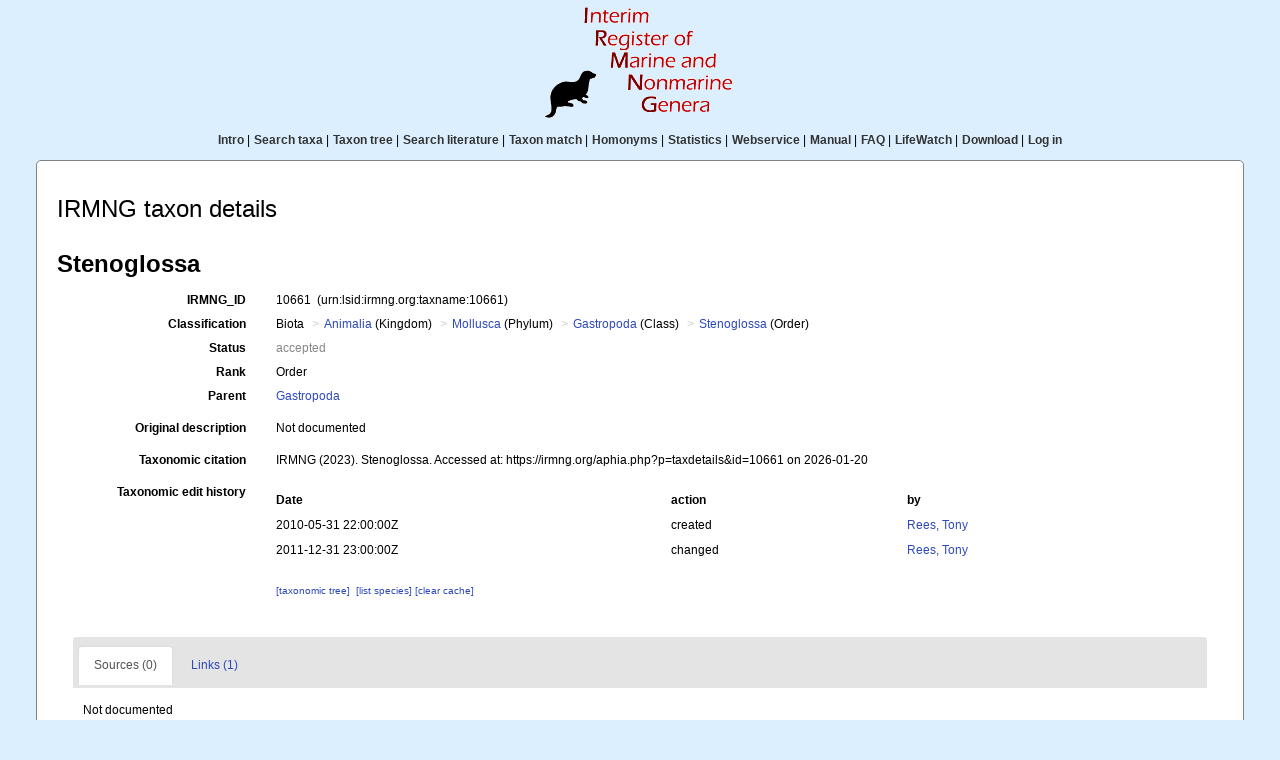

--- FILE ---
content_type: text/css
request_url: https://www.irmng.org/styles.css
body_size: 385
content:
body {
 font-family : Verdana, Arial, Helvetica, Sans-serif;
 font-size : 12px;
}

.menu{
 font-weight:bold;
 color:#333;
}

.full{
 background-color: #DBEFFF;
}

td {
 font-size : 12px;
}

a {
 color:#2F4ABA;
 text-decoration:none;
}

a:hover {
 text-decoration:underline;
}

#content{
 border: 1px solid #828282;
 background-color:#FFFFFF;
 border-radius: 5px;
}

.footer{
 text-align:center;
 font-size:10px;
 color:#333;
}

.footer a{
 color:#2F4ABA;
}